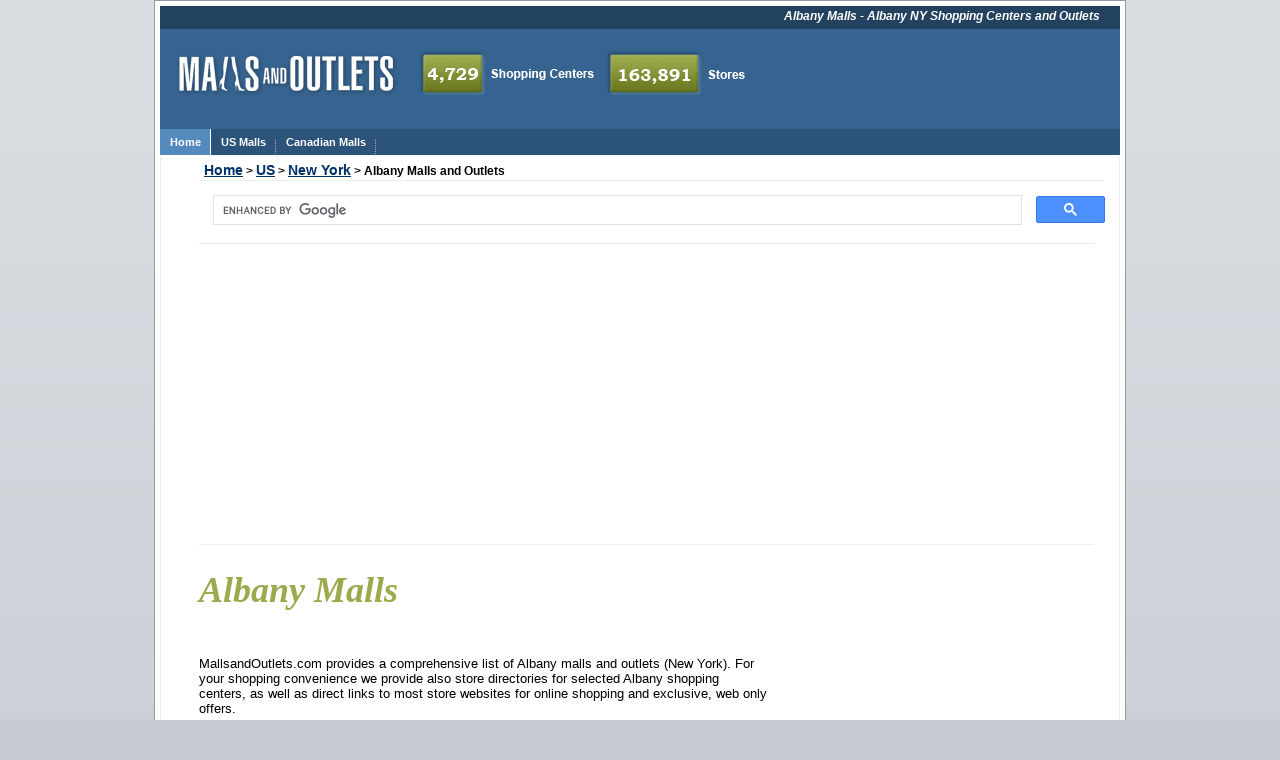

--- FILE ---
content_type: text/html
request_url: https://www.mallsandoutlets.com/albany-malls-ny/
body_size: 7070
content:
<!DOCTYPE html PUBLIC "-//W3C//DTD XHTML 1.0 Transitional//EN" "http://www.w3.org/TR/xhtml1/DTD/xhtml1-transitional.dtd">
<html>
<head>
<title>Albany Malls - Albany NY Shopping Centers and Outlets</title>
<meta name="description" content="
MallsandOutlets.com provides a comprehensive list of Albany malls and outlets (New York). For your shopping convenience we provide also store directories for selected Albany shopping centers, as well as direct links to most store websites for online shopping and exclusive, web only offers.
" />
<base href="https://www.mallsandoutlets.com/">
<link rel="icon" type="image/gif" href="https://www.mallsandoutlets.com/favicon.gif" />
<meta http-equiv="content-type" content="text/html; charset=ISO-8859-1" />
<link type="text/css" rel="stylesheet" href="https://www.mallsandoutlets.com/include/luna/luna.css" /><script type="text/javascript" src="https://www.mallsandoutlets.com/include/utils.js"></script>
<script type="text/javascript">
 //<![CDATA[
registerEvent(window, 'onload', function () {
 var loginbar = document.getElementById('loginbar');
 if (!loginbar)
 return;
 var loginlink = loginbar.firstChild;
 if (loginlink.className != 'out')
 return;
 var cookies = document.cookie.split(';');
 for (var i = 0; i <cookies.length; i++) {
 if (cookies[i].match(/^\s*s=[0-9a-f]{32}\s*$/)) {
 loginlink.href = 'https://www.mallsandoutlets.com/cgi-bin/user.cgi?logout=1';
 loginlink.className = 'in';
 loginlink.firstChild.nodeValue = 'Logout';
 break;
 }
 }
});
 //]]>
</script>
<script type="text/javascript">
 var _gaq = _gaq || [];
 _gaq.push(['_setAccount', 'UA-21674102-1']);
 _gaq.push(['_trackPageview']);
 (function() {
 var ga = document.createElement('script'); ga.type = 'text/javascript'; ga.async = true;
 ga.src = ('https:' == document.location.protocol ? 'https://ssl' : 'http://www') + '.google-analytics.com/ga.js';
 var s = document.getElementsByTagName('script')[0]; s.parentNode.insertBefore(ga, s);
 })();
function MM_jumpMenu(targ,selObj,restore){ //v3.0
 eval(targ+".location='"+selObj.options[selObj.selectedIndex].value+"'");
 if (restore) selObj.selectedIndex=0;
}
</script>
</head>
<body id="category">
<div id="all">
<div class="pagetitle">Albany Malls - Albany NY Shopping Centers and Outlets</div>
<div id="header">
<div id="header_logo">
<a href="https://www.mallsandoutlets.com"><img src="/images/logo.gif" width="235" hspace="0" vspace="2" height="54" alt="Malls and Outlets"></a>
</div>
<img src="/images/mall_counter.gif" width="354" hspace="0" vspace="2" height="54" align="left" alt="4729 Malls and 163,891 Stores" />
</div>
<div class="navbar clear">
<ul class="primarynav">
<li class="home"><a href="https://www.mallsandoutlets.com/"><strong>Home</strong></a></li>
<li><a href="/american-malls/"><strong>US Malls</strong></a></li>
<li><a href="/canadian-malls/"><strong>Canadian Malls</strong></a></li>
</ul>
</div>
<div id="wrapper" class="clear">
<div id="main">
<div id="topsection">
<div id="crumb"><a href="https://www.mallsandoutlets.com/">Home</a> &gt; <a href="https://www.mallsandoutlets.com/american-malls/">US</a> &gt; <a href="https://www.mallsandoutlets.com/new-york-malls/">New York</a> &gt; <span class="lasttitle">Albany</span> Malls and Outlets</div>
<script async src="https://cse.google.com/cse.js?cx=4c132abd827c7f82c"></script>
<div class="gcse-search"></div>
<div id="top_ads">
<script async src="https://pagead2.googlesyndication.com/pagead/js/adsbygoogle.js?client=ca-pub-1378559225367623"
 crossorigin="anonymous"></script>
<!-- 728_txt -->
<ins class="adsbygoogle"
 style="display:block"
 data-ad-client="ca-pub-1378559225367623"
 data-ad-slot="1344813507"
 data-ad-format="auto"></ins>
<script>
 (adsbygoogle = window.adsbygoogle || []).push({});
</script>
</div>
<h1>
Albany Malls
</h1>
</div>
<div id="content">
<p>
MallsandOutlets.com provides a comprehensive list of Albany malls and outlets (New York). For your shopping convenience we provide also store directories for selected Albany shopping centers, as well as direct links to most store websites for online shopping and exclusive, web only offers.
</p>
<p>The list of Albany malls below is sorted by malls Gross Leasable Area (GLA).</p>
<div class="list">
<a href="https://www.mallsandoutlets.com/malls/crossgates-mall-albany-ny-mall/"><strong>Crossgates Mall</strong></a>
<br />Crossgates Mall is enclosed mall located at I-87  and  I-90, Albany NY<br />
</div>
<br />
<div class="list">
<a href="https://www.mallsandoutlets.com/malls/colonie-center-albany-ny-mall/"><strong>Colonie Center</strong></a>
<br />Colonie Center is enclosed mall located at Wolf Road  and  Central Avenue, Albany NY<br />
</div>
<br />
<div class="list">
<strong>Crossgate Commons</strong>
<br />Address: <strong>1 Crossgates Mall Road, Albany, NY 12203</strong>
 Phone: <strong>(518) 869-9565</strong>
<br />Crossgate Commons is open air mall located at Washington Ave. @ I-87  and  I-90, Albany NY<br />
</div>
<br />
<div class="list">
<a href="https://www.mallsandoutlets.com/malls/stuyvesant-plaza-albany-ny-mall/"><strong>Stuyvesant Plaza</strong></a>
<br />Stuyvesant Plaza is open air mall located at Western Ave.  and  Fuller Rd., Albany NY<br />
</div>
<br />
<hr />
<script type="text/javascript"><!--
google_ad_client = "ca-pub-1378559225367623";
/* Mall */
google_ad_slot = "4998709392";
google_ad_width = 336;
google_ad_height = 280;
//-->
</script>
<script type="text/javascript"
src="https://pagead2.googlesyndication.com/pagead/show_ads.js">
</script>
<br />
</div>
<div id="right">
<script async src="https://pagead2.googlesyndication.com/pagead/js/adsbygoogle.js?client=ca-pub-1378559225367623"
 crossorigin="anonymous"></script>
<!-- Mall_side -->
<ins class="adsbygoogle"
 style="display:block"
 data-ad-client="ca-pub-1378559225367623"
 data-ad-slot="4865343770"
 data-ad-format="auto"></ins>
<script>
 (adsbygoogle = window.adsbygoogle || []).push({});
</script>
<br /><br />
</div>
</div>
</div>
<div id="footer">
<div class="footer_copyright">&copy; 2011-2023 Malls & Outlets</div>
<div class="footer_links">
 &nbsp;&nbsp;
<a href="/about-us.html" rel="nofollow">About&nbsp;Us</a>&nbsp;&nbsp;&nbsp;
<a href="/terms-of-use.html" rel="nofollow">Terms&nbsp;of&nbsp;Use</a>&nbsp;&nbsp;&nbsp;
<a href="/privacy-policy.html" rel="nofollow">Privacy&nbsp;Policy</a>&nbsp;&nbsp;&nbsp;
<a href="/advertise.html" rel="nofollow">Advertise&nbsp;with&nbsp;Us</a>&nbsp;&nbsp;&nbsp;
<a href="/contact-us.html" rel="nofollow">Contact&nbsp;Us</a>&nbsp;&nbsp;</div>
</div>
</div>
<!-- Start of StatCounter Code -->
<script type="text/javascript">
var sc_project=6509546;
var sc_invisible=1;
var sc_security="9ee67693";
</script>
<script type="text/javascript"
src="https://www.statcounter.com/counter/counter.js"></script><noscript><div
class="statcounter"><a title="weebly statistics"
href="https://statcounter.com/weebly/" target="_blank"><img
class="statcounter"
src="https://c.statcounter.com/6509546/0/9ee67693/1/"
alt="weebly statistics"></a></div></noscript>
<!-- End of StatCounter Code -->
<script type="text/javascript" src="https://s.skimresources.com/js/33817X916489.skimlinks.js"></script>
</body>
</html>

--- FILE ---
content_type: text/html; charset=utf-8
request_url: https://www.google.com/recaptcha/api2/aframe
body_size: 115
content:
<!DOCTYPE HTML><html><head><meta http-equiv="content-type" content="text/html; charset=UTF-8"></head><body><script nonce="BX9_wIidHvAWxBUXtjrr1g">/** Anti-fraud and anti-abuse applications only. See google.com/recaptcha */ try{var clients={'sodar':'https://pagead2.googlesyndication.com/pagead/sodar?'};window.addEventListener("message",function(a){try{if(a.source===window.parent){var b=JSON.parse(a.data);var c=clients[b['id']];if(c){var d=document.createElement('img');d.src=c+b['params']+'&rc='+(localStorage.getItem("rc::a")?sessionStorage.getItem("rc::b"):"");window.document.body.appendChild(d);sessionStorage.setItem("rc::e",parseInt(sessionStorage.getItem("rc::e")||0)+1);localStorage.setItem("rc::h",'1769266352892');}}}catch(b){}});window.parent.postMessage("_grecaptcha_ready", "*");}catch(b){}</script></body></html>

--- FILE ---
content_type: text/css
request_url: https://www.mallsandoutlets.com/include/luna/luna_core.css
body_size: 15428
content:
/*
 * =================================================================
 * Gossamer Links - enhanced directory management system
 *
 *   Website  : http://gossamer-threads.com/
 *   Support  : http://gossamer-threads.com/scripts/support/
 *   Revision : $Id: luna_core.css,v 1.41 2007/11/14 20:55:40 brewt Exp $
 *
 * Copyright (c) 2005 Gossamer Threads Inc.  All Rights Reserved.
 * Redistribution in part or in whole strictly prohibited. Please
 * see LICENSE file for full details.
 * =================================================================
 */

/*
Do not make changes to this file.  Any changes will be overwritten the next
time you upgrade Gossamer Links.  You can override any css in this file by
defining overriding styles in luna.css.
*/

/*
There are a few CSS filters/hacks used in this file to fix bugs in various
browsers.  Here is a list of them:

- Star html selector bug (css rule only applies to ie)
    http://www.info.com.ph/~etan/w3pantheon/style/starhtmlbug.html
    eg. * html <selector> {}
- Simplified box model hack (hide css from ie5-5.5/win)
    http://www.doxdesk.com/personal/posts/css/20020212-bmh.html
    eg. w\idth: 100px;
- Commented backslash (hide css from ie5/mac)
    http://www.sam-i-am.com/work/sandbox/css/mac_ie5_hack.html
*/

/*------------------*\
|* global interface *|
\*------------------*/
body {
  margin: 0px;
  padding: 0px;
  color: #33332e;
  background: #ffffff;
  font: normal 11px tahoma, geneva, verdana, sans-serif;
  text-align: center;
}
img {
  border: 0px;
}

/* forms */
form {
  margin: 0px;
}
input, textarea {
  font: normal 13px tahoma, geneva, verdana, sans-serif;
}
input.text, input.password, textarea {
  padding: 1px 0px 1px 2px;
  border: 1px solid #57594b;
}

/* links */
a {
  color: #212126;
}
a:visited {
  color: #8e8d9a;
}
a:hover {
  color: #5c5b66;
  text-decoration: none;
}

/* headings */
h1 {
  font-size: 16px;
}
h2 {
  font-size: 15px;
}
h3 {
  font-size: 13px;
}
h4 {
  font-size: 12px;
}
h5 {
  font-weight: normal;
  font-size: 11px;
}
/* use this with text in headings you wish to make small */
.hsmall {
  font-weight: normal;
  font-size: 9px;
}

#accessibility {
  position: absolute;
  left: -9000px;
  width: 9000px;
}
#wrapper {
  margin: 0px auto;
  width: 750px;
  text-align: left;
}

/*--------*\
|* header *|
\*--------*/
#logo {
  width: 250px;
  height: 80px;
  background: transparent url(images/logo.gif) top left no-repeat;
  text-indent: -9999px;
}
#logo h1, #logo a {
  margin: 0px;
  width: 100%;
  height: 100%;
}
#logo a {
  text-decoration: none;
  display: block;
  outline: none;
}
#header {
  background: transparent url(images/swirls.gif) top right no-repeat;
}
#loginbar {
  float: right;
  text-align: right;
}
#loginbar a {
  margin-top: 25px;
  padding: 10px 30px 10px 0px;
  color: #212126;
  font-weight: bold;
  display: block;
}
/* these colours are the same as defined by 'a', but we unset a:visited */
#loginbar a:hover {
  color: #5c5b66;
}
#loginbar a.in {
  background: transparent url(images/login.gif) center right no-repeat;
}
#loginbar a.out {
  background: transparent url(images/logout.gif) center right no-repeat;
}

/*------------*\
|* navigation *|
\*------------*/
.navbar {
  margin-bottom: 1px;
}
ul.primarynav, ul.secondarynav {
  margin: 0px;
  padding: 0px;
  border-bottom: 1px solid #ffffff;
  float: left;
  list-style: none;
}
ul.primarynav {
  width: 100%;
  background: #5c5b66;
}
ul.secondarynav {
  width: 100%;
  background: #777c8d;
}
ul.primarynav li, ul.secondarynav li {
  float: left;
  list-style: none;
}
ul.primarynav li {
  background: transparent url(images/betweennav.gif) bottom right no-repeat;
}
ul.primarynav a {
  margin-right: 1px;
  padding: 7px 9px 7px 10px;
  float: left;
  color: #ffffff;
  font-size: 11px;
  text-decoration: none;
}
ul.primarynav a:visited {
  color: #ffffff;
}
ul.primarynav a:hover {
  color: #ffffff;
  background: #737180;
}
ul.primarynav li.home {
  border-right: 1px solid #ffffff;
  background: #383741;
}
ul.primarynav li.home a {
  margin-right: 0px;
}
ul.secondarynav li.first {
  padding-left: 5px;
}
ul.secondarynav a {
  margin-right: 1px;
  padding: 4px 5px;
  float: left;
  color: #ffffff;
  font-size: 10px;
  text-decoration: none;
}
ul.secondarynav a:visited {
  color: #ffffff;
}
ul.secondarynav a:hover {
  color: #212126;
}

/*-----------*\
|* searchbar *|
\*-----------*/
.searchbar {
  margin-bottom: 3px;
  padding: 5px 10px;
  border-bottom: 1px solid #57594b;
  background: #edf2cb;
}
.searchbar input.text, .searchbar input.submit {
  margin-right: 5px;
}
/* setting this in mozilla causes rendering issues */
* html .searchbar input.submit {
  height: 21px;
}
/* these colours are the same as defined by 'a', but we unset a:visited */
.searchbar a {
  color: #212126;
  font-size: 10px;
}
.searchbar a:hover {
  color: #5c5b66;
}

/*--------*\
|* footer *|
\*--------*/
#footer {
  margin-top: 3px;
  padding: 5px;
  border-top: 1px solid #57594b;
  background: #edf2cb;
}
#footer img {
  float: right;
}
#footer p {
  margin: 0px;
  padding: 10px 0px;
  color: #8a8d77;
  font-size: 9px;
}

/*---------------*\
|* contentheader *|
\*---------------*/
#contentheader {
  padding: 10px 10px 0px 10px;
  background: #e2e1eb;
}
#contentheader .error, #contentheader .message {
  margin: 0px 200px 0px 0px;
  padding: 2px;
  border: 1px solid #ffffff;
  color: #ffffff;
  font-size: 12px;
  text-align: center;
}
#contentheader .error {
  background: #8c3030;
}
#contentheader .message {
  background: #3a5841;
}
#contentheader .error *, #contentheader .message * {
  margin: 0px;
  padding: 0px;
}

/*---------------*\
|* contentfooter *|
\*---------------*/
#contentfooter {
  background: #e2e1eb;
}

/*---------*\
|* content *|
\*---------*/
#ocwrapper {
/* background colour of left sidebar */
  border-left: 0px solid #e2e1eb;
/* background colour of right sidebar */
  border-right: 200px solid #e2e1eb;
  background: #e2e1eb;
}
#leftsidebar {
  margin-left: -200px;
  padding: 10px 0px 10px 10px;
  width: 190px;
  float: left;
  position: relative;
/* hide the left sidebar by default */
  display: none;
}
#rightsidebar {
  margin-right: -200px;
  padding: 10px 10px 10px 0px;
  width: 190px;
  float: right;
  position: relative;
}
#contentwrapper {
  width: 100%;
  float: left;
  position: relative;
}
#content {
  margin: 0px 10px;
  padding: 10px;
  background: #ffffff;
}
/* hack for ie/win's guillotine bug */
/* start non ie/mac css \*/
* html #content {
  height: 1%;
}
/* end non ie/mac css */

/*-----------------*\
|* global elements *|
\*-----------------*/
.shadowtop, .shadowbottom {
  height: 10px;
  font-size: 1px;
  display: inline-block;
/* ie/mac fix \*/
  display: block;
/* end fix */
}
.shadowtopleft, .shadowtopright, .shadowbottomleft, .shadowbottomright {
  width: 15px;
  height: 10px;
  font-size: 1px;
}
.shadowtop {
  background: url(images/shadow-top.gif) bottom repeat-x;
}
.shadowbottom {
  background: url(images/shadow-bottom.gif) top left repeat-x;
}
.shadowleft {
  background: url(images/shadow-left.gif) left repeat-y;
}
.shadowright {
  background: url(images/shadow-right.gif) right repeat-y;
}
.shadowtopleft {
  float: left;
  background: url(images/shadow-topleft.gif) bottom left no-repeat;
}
.shadowtopright {
  float: right;
  background: url(images/shadow-topright.gif) bottom right no-repeat;
}
.shadowbottomleft {
  float: left;
  background: url(images/shadow-bottomleft.gif) top left no-repeat;
}
.shadowbottomright {
  float: right;
  background: url(images/shadow-bottomright.gif) top right no-repeat;
}

/* links */
.linklisting {
  margin: 15px 15px 20px 20px;
}
.linklisting h4.linktitle, .linklisting p.linkurl, .linklisting p.linkrating {
  overflow: hidden;
  width: 100%;
  margin: 2px 0px;
}
.linklisting h4.linktitle a {
  padding-bottom: 0px;
}
.linklisting p.linkurl a {
  font-size: 9px;
  text-decoration: none;
}
.linklisting p.linkrating {
  font-size: 9px;
}
.linklisting p.linkrating .linkexpired {
  color: #8c3030;
  font-weight: bold;
}
.linklisting .linkdescription, .review .reviewcontent {
  margin: 0px 0px 5px 0px;
  padding: 5px;
  border: 1px solid #bbbfa1;
  background: #f8faed;
  overflow: hidden;
}
/* overflow: hidden doesn't work in ie unless the width is set */
* html .linklisting .linkdescription, * html .review .reviewcontent {
  width: 96%;
}
.linklisting p.linkactions {
  margin: 0px;
}
.linklisting p.linkactions a, #detailed p.actions a, #jump_frame .actions a {
  padding: 1px 4px;
  border: 1px solid #bbbfa1;
  font-size: 9px;
  text-decoration: none;
}
.linklisting p.linkactions a:hover, #detailed p.actions a:hover, #jump_frame .actions a:hover {
  background: #e2e1eb;
}

/* reviews */
.review h4.reviewsubject {
  margin: 10px 0px 0px 0px;
}
.review h5.reviewbyline {
  margin: 0px;
  font-weight: normal;
}
.review p.reviewer {
  margin: 0px 0px 2px 0px;
}
.review .reviewhelpful span {
  float: left;
  font-size: 9px;
}
.review .reviewhelpful form span {
  float: right;
}
.review .reviewhelpful input {
  padding: 0px 3px;
  border: 1px solid #bbbfa1;
  background: #ffffff;
  font-size: 9px;
}
/* .review p.reviewcontent => see .linklisting p.linkdescription */

/* link/bookmark status icons */
.new-item, .updated-item, .popular-item, .unpaid-item, .expired-item, .free-item, .bookmark-public, .bookmark-default {
  background: transparent url(images/button-left.gif) top left no-repeat;
  font-weight: normal;
  font-size: 9px;
  color: #ffffff;
  vertical-align: text-top;
}
.new-item {
  background-color: #8c3030;
}
.updated-item {
  background-color: #c5a600;
}
.popular-item {
  background-color: #314fb1;
}
.unpaid-item {
  background-color: #555555;
}
.expired-item {
  background-color: #92589c;
}
.free-item {
  background-color: #a7a87c;
}
.bookmark-public {
  background-color: #cc6613;
}
.bookmark-default {
  background-color: #7fb131;
}
.new-item span, .updated-item span, .popular-item span, .unpaid-item span, .expired-item span, .free-item span, .bookmark-public span, .bookmark-default span {
  padding: 0px 3px;
  background: transparent url(images/button-right.gif) top right no-repeat;
}

/* paging */
.paging {
  text-align: right;
}
.paging img, .paging select, .paging input {
  vertical-align: middle;
}

.crumb {
  font-size: 9px;
}

/* tables */
.ftable {
  margin-top: 5px;
  border-bottom: 3px solid #bbbfa1;
  border-collapse: collapse;
  width: 100%;
/* ie5-5.5 don't inherit the font style properly */
  font-size: 11px;
}
.ftable th {
  background: #bbbfa1;
  text-align: left;
}
.ftable th, .ftable td {
  padding: 3px 5px;
}
.ftablecol {
  border-right: 1px solid #bbbfa1;
}

/* sub headings */
#content h3 {
  margin: 25px 0px 0px 0px;
  padding: 5px 0px 0px 0px;
  border-bottom: 1px dotted #bbbfa1;
}
#content h3.noseparator {
  border-bottom: none;
}

/* lists */
#content ul {
  margin: 10px 0px 0px 20px;
  padding: 0px;
  font-size: 12px;
  list-style: none;
}
#content ul.categories {
  margin: 0px;
}
#content ul.default {
  margin: 0px 0px 1em 0px;
  padding-left: 3.6em;
  font-size: 11px;
  list-style: disc;
}

/* forms */
.row {
  margin-bottom: 1px;
  padding: 4px;
}
.row label.name {
  padding-right: 5px;
  width: 25%;
  float: left;
}
.row label.name span {
  color: #8c3030;
}
.row .value.wrappedtext {
  margin-left: 25%;
  padding-left: 5px;
}
/* hack for ie 5.5 text/textarea resizing */
.row .value input.text, .row .value input.password, .row .value textarea {
  width: expression(this.parentNode.offsetWidth * 0.74 + 'px');
}
/* the previous style causes problems with long sidebars in ie6 */
.row .value input.text, .row .value input.password, .row .value textarea {
  w\idth: 72%;
}
.row .value input.text.shorttext {
  width: 100px;
}
.row.required {
  background: #e2e1eb;
}
.row.invalid {
  color: #8c3030;
  background: #eedddd;
  font-weight: bold;
}
.formsubmit {
  margin-top: 10px;
  text-align: right;
}

/* generic messages */
.errormessage {
  color: #8c3030;
  font-weight: bold;
}
.infomessage {
  color: #3a5841;
  font-weight: bold;
}

/* treecats */
#content .treecats-selection-summary ul, #content .treecats-selection ul {
  margin: 0px;
}
.treecats-selection-summary li a, .treecats-selection li a {
  margin-top: 2px;
  margin-left: 5px;
}
.treecats-selection-summary a, .treecats-selection a {
  font-size: 9px;
}
.treecats-selection-summary a:visited, .treecats-selection a:visited {
  color: #212126;
}
.treecats-selection-current {
  font-weight: bold;
}
.treecats-category-info img {
  border: 0px;
  padding: 2px;
  vertical-align: middle;
}
.treecats-children {
  padding-left: 15px;
}
.treecats-selected span, li.treecats-selected {
  font-weight: bold;
}
.treecats-category a:link, .treecats-category a:visited {
  color: #212126;
  text-decoration: none;
}
.treecats-category a:hover {
  text-decoration: underline;
}
#content ul.treecats-links {
  padding-left: 15px;
  margin: 0px;
}
.treecats-links li {
  line-height: 1.25em;
  list-style: circle;
}

/* search highlighting */
.searchhl-1, .searchhl-2, .searchhl-3, .searchhl-4, .searchhl-5 {
  font-weight: bold;
}
.searchhl-1 {
  background: #ffff80;
}
.searchhl-2 {
  background: #aaaaff;
}
.searchhl-3 {
  background: #aaffaa;
}
.searchhl-4 {
  background: #ffaaaa;
}
.searchhl-5 {
  background: #aaffff;
}

/* indent */
.indent1 {
  margin-left: 20px;
}
.indent2 {
  margin-left: 40px;
}
.indent3 {
  margin-left: 60px;
}
.indent4 {
  margin-left: 80px;
}
.indent5 {
  margin-left: 100px;
}

.hide {
  display: none;
}

.clear:after {
  height: 0px;
  clear: both;
  display: block;
  visibility: hidden;
  content: ".";
}
.clear {
  display: inline-block;
}
/* start non ie/mac css \*/
* html .clear {
  height: 1%;
}
.clear {
  display: block;
}
/* end non ie/mac css */

/*---------------*\
|* page specific *|
\*---------------*/
#bookmark_list input.checkbox {
  float: left;
}
#bookmark_list .folders .description, #bookmark_folder_view .folders .description {
  margin: 0px 0px 10px 20px;
}
.bookmark_link .comments label {
  font-weight: bold;
}
.bookmark_link .comments label span {
  font-weight: normal;
}

#category dl, #home dl {
  margin: 10px 0px 0px 0px;
  width: 49%;
  float: left;
}
#category dt a {
  font-weight: bold;
  font-size: 12px;
}
#category dt, #category dd, #home dt, #home dd {
  margin: 0px 0px 0px 20px;
}
#category dd, #home dd {
  padding-bottom: 10px;
}

#detailed p.description {
  overflow: hidden;
}
/* ie needs a width for overflow: hidden to work */
* html #detailed p.description {
  width: 100%;
}
#detailed p.linknav {
  margin: 0px;
  text-align: right;
}
#detailed p.linknav img {
  vertical-align: middle;
}
#detailed p.linknav a {
  text-decoration: none;
}
#detailed p.reviewsfooter {
  margin: 20px 0px 0px 0px;
  text-align: right;
}
/* #detailed p.actions a, #detailed p.actions a:hover => see .linklisting p.linkactions a */

#home dt a {
  font-weight: bold;
  font-size: 13px;
}
#home #content h4 {
  margin-top: 20px;
  font-weight: normal;
  font-size: 14px;
}
/* #home dl, #home dt, #home dd, #home dd => see #category dl */

#jump_frame .jumpwrapper {
  height: 40px;
  background: transparent url(images/swirls.gif) bottom right no-repeat;
}
#jump_frame img.jumplogo {
  padding: 2px 0px 0px 2px;
  float: left;
}
#jump_frame h4 {
  margin: 0px;
  padding: 3px 0px;
}
/* #jump_frame .actions a, #jump_frame .actions a:hover => see .linklisting p.actions a */

#modify_select input.radio {
  float: left;
}

#search .searchoption {
  margin-top: 10px;
  padding-top: 5px;
  border-top: 1px dotted #bbbfa1;
}
